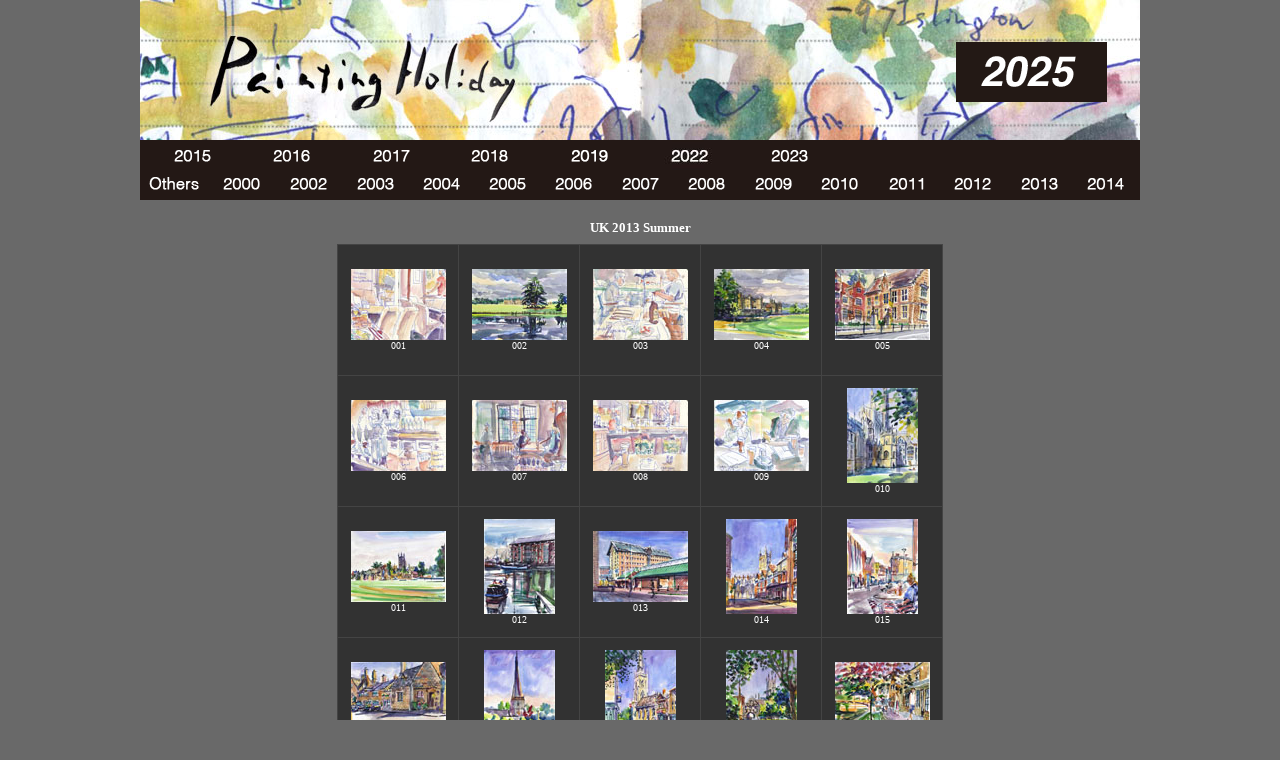

--- FILE ---
content_type: text/html
request_url: https://painting-holiday.jp/NewFiles/003_Paint/2013/02_uk_2013_summer/uk_2013_summer_e.html
body_size: 3303
content:
<!DOCTYPE html PUBLIC "-//W3C//DTD HTML 4.01 Transitional//EN">

<html lang="ja">

	<head>
		<meta http-equiv="content-type" content="text/html;charset=Shift_JIS">
		<meta name="generator" content="Adobe GoLive 6">
		<title>UK 2013 Summer</title>
		<csscriptdict import>
			<script type="text/javascript" src="../../../../GeneratedItems/CSScriptLib.js"></script>
		</csscriptdict>
		<csactiondict>
			<script type="text/javascript"><!--
var preloadFlag = false;
function preloadImages() {
	if (document.images) {
		pre_menu_2_o = newImage('../../parts/04_button_menu/menu_2_o.gif');
		pre_menu_3_d = newImage('../../parts/04_button_menu/menu_3_d.gif');
		pre__2025_head_07_over = newImage('../../parts/2025/parts/2025_head_07_over.gif');
		pre_y_2015_over = newImage('../../parts/2019/header_4/y_2015_over.gif');
		pre_y_2016_o = newImage('../../parts/2023_header/parts/y-2016-o.gif');
		pre_y_2017_over = newImage('../../parts/2019/header_4/y_2017_over.gif');
		pre_y_2018_o = newImage('../../parts/2023_header/parts/y-2018-o.gif');
		pre_y_2019_o = newImage('../../parts/2023_header/parts/y-2019-o.gif');
		pre_y_2022s_o = newImage('../../parts/2024/parts/y-2022s-o.jpg');
		pre_y_2023s_o = newImage('../../parts/2025/parts/y-2023s-o.gif');
		pre_y_1_others_o = newImage('../../parts/2023_header/parts/y-1-others-o.gif');
		pre_y_2000_o = newImage('../../parts/2023_header/parts/y-2000-o.gif');
		pre_y_2002_o = newImage('../../parts/2023_header/parts/y-2002-o.gif');
		pre_y_2003_o = newImage('../../parts/2023_header/parts/y-2003-o.gif');
		pre_y_2004_o = newImage('../../parts/2023_header/parts/y-2004-o.gif');
		pre_y_2005_o = newImage('../../parts/2023_header/parts/y-2005-o.gif');
		pre_y_2006_o = newImage('../../parts/2023_header/parts/y-2006-o.gif');
		pre_y_2007_o = newImage('../../parts/2023_header/parts/y-2007-o.gif');
		pre_y_2008_o = newImage('../../parts/2023_header/parts/y-2008-o.gif');
		pre_y_2009_o = newImage('../../parts/2023_header/parts/y-2009-o.gif');
		pre_y_2010_o = newImage('../../parts/2023_header/parts/y-2010-o.gif');
		pre_y_2011_o = newImage('../../parts/2023_header/parts/y-2011-o.gif');
		pre_y_2012_o = newImage('../../parts/2023_header/parts/y-2012-o.gif');
		pre_y_2013_o = newImage('../../parts/2023_header/parts/y-2013-o.gif');
		pre_y_2014_o = newImage('../../parts/2023_header/parts/y-2014-o.gif');
		preloadFlag = true;
	}
}

// --></script>
		</csactiondict>
	</head>

	<body onload="preloadImages();" bgcolor="#696969" leftmargin="0" marginheight="0" marginwidth="0" topmargin="0">
		<table width="100%" border="0" cellspacing="0" cellpadding="0" height="100%">
			<tr>
				<td align="center" valign="top">
					<table border="0" cellpadding="0" cellspacing="0" width="1000">
						<tr>
							<td align="center" valign="top">
								<table width="1000" border="0" cellspacing="0" cellpadding="0" height="200">
									<tr height="140">
										<td align="center" valign="middle" width="390" height="140">
											<table width="390" border="0" cellspacing="0" cellpadding="0" height="140">
												<tr height="30">
													<td rowspan="3" align="center" valign="middle" width="59" height="140"><img src="../../parts/2025/parts/2025_head_01.jpg" alt="" height="140" width="59" border="0"></td>
													<td align="center" valign="middle" width="331" height="30"><img src="../../parts/2025/parts/2025_head_02.jpg" alt="" height="30" width="331" border="0"></td>
												</tr>
												<tr height="97">
													<td align="center" valign="middle" width="331" height="97"><a href="https://painting-holiday.jp/index.html"><img src="../../parts/2025/parts/2025_head_03.jpg" alt="" height="97" width="331" border="0"></a></td>
												</tr>
												<tr height="13">
													<td align="center" valign="middle" width="331" height="13"><img src="../../parts/2025/parts/2025_head_04.jpg" alt="" height="13" width="331" border="0"></td>
												</tr>
											</table>
										</td>
										<td align="center" valign="middle" width="610" height="140">
											<table width="610" border="0" cellspacing="0" cellpadding="0" height="140">
												<tr height="42">
													<td rowspan="3" align="center" valign="middle" width="426" height="140"><img src="../../parts/2025/parts/2025_head_05.jpg" alt="" height="140" width="426" border="0"></td>
													<td align="center" valign="middle" width="151" height="42"><img src="../../parts/2025/parts/2025_head_06.jpg" alt="" height="42" width="151" border="0"></td>
													<td rowspan="3" align="center" valign="middle" width="33" height="140"><img src="../../parts/2025/parts/2025_head_09.jpg" alt="" height="140" width="33" border="0"></td>
												</tr>
												<tr height="60">
													<td align="center" valign="middle" width="151" height="60"><a onmouseover="changeImages('y_2023_n6','../../parts/2025/parts/2025_head_07_over.gif');return true" onmouseout="changeImages('y_2023_n6','../../parts/2025/parts/2025_head_07_nor.gif');return true" href="https://painting-holiday.jp/NewFiles/002_year/2025_e.html"><img id="y_2023_n6" src="../../parts/2025/parts/2025_head_07_nor.gif" alt="" name="y_2023_n6" height="60" width="151" border="0"></a></td>
												</tr>
												<tr height="38">
													<td align="center" valign="middle" width="151" height="38"><img src="../../parts/2025/parts/2025_head_08.jpg" alt="" height="38" width="151" border="0"></td>
												</tr>
											</table>
										</td>
									</tr>
									<tr height="30">
										<td colspan="2" align="center" valign="middle" width="1000" height="30">
											<table width="1000" border="0" cellspacing="0" cellpadding="0" height="30">
												<tr>
													<td align="center" valign="middle" width="100"><a onmouseover="changeImages('y_2015_nor8','../../parts/2019/header_4/y_2015_over.gif');return true" onmouseout="changeImages('y_2015_nor8','../../parts/2019/header_4/y_2015_nor.gif');return true" href="https://painting-holiday.jp/NewFiles/002_year/16_2015_e.html"><img id="y_2015_nor8" src="../../parts/2019/header_4/y_2015_nor.gif" alt="" name="y_2015_nor8" height="30" width="100" border="0"></a></td>
													<td align="center" valign="middle" width="100"><a onmouseover="changeImages('y_2016_nor8','../../parts/2023_header/parts/y-2016-o.gif');return true" onmouseout="changeImages('y_2016_nor8','../../parts/2019/header_4/y_2016_nor.gif');return true" href="https://painting-holiday.jp/NewFiles/002_year/17_2016_e.html"><img id="y_2016_nor8" src="../../parts/2019/header_4/y_2016_nor.gif" alt="" name="y_2016_nor8" height="30" width="100" border="0"></a></td>
													<td align="center" valign="middle" width="100"><a onmouseover="changeImages('y_2017_nor8','../../parts/2019/header_4/y_2017_over.gif');return true" onmouseout="changeImages('y_2017_nor8','../../parts/2019/header_4/y_2017_nor.gif');return true" href="https://painting-holiday.jp/NewFiles/002_year/18_2017_e.html"><img id="y_2017_nor8" src="../../parts/2019/header_4/y_2017_nor.gif" alt="" name="y_2017_nor8" height="30" width="100" border="0"></a></td>
													<td align="center" valign="middle" width="100"><a onmouseover="changeImages('y_2018_nor8','../../parts/2023_header/parts/y-2018-o.gif');return true" onmouseout="changeImages('y_2018_nor8','../../parts/2019/header_4/y_2018_nor.gif');return true" href="https://painting-holiday.jp/NewFiles/002_year/19_2018_e.html"><img id="y_2018_nor8" src="../../parts/2019/header_4/y_2018_nor.gif" alt="" name="y_2018_nor8" height="30" width="100" border="0"></a></td>
													<td align="center" valign="middle" bgcolor="black" width="100"><a onmouseover="changeImages('y_2022s_n7','../../parts/2023_header/parts/y-2019-o.gif');return true" onmouseout="changeImages('y_2022s_n7','../../parts/2023_header/parts/y-2019-n.gif');return true" href="https://painting-holiday.jp/NewFiles/002_year/20_2019_e.html"><img id="y_2022s_n7" src="../../parts/2023_header/parts/y-2019-n.gif" alt="" name="y_2022s_n7" height="30" width="100" border="0"></a></td>
													<td align="center" valign="middle" bgcolor="black" width="100"><a onmouseover="changeImages('y_2022s_n8','../../parts/2024/parts/y-2022s-o.jpg');return true" onmouseout="changeImages('y_2022s_n8','../../parts/2024/parts/y-2022s-n.jpg');return true" href="https://painting-holiday.jp/NewFiles/002_year/21_2022_e.html"><img id="y_2022s_n8" src="../../parts/2024/parts/y-2022s-n.jpg" alt="" name="y_2022s_n8" height="30" width="100" border="0"></a></td>
													<td align="center" valign="middle" bgcolor="black" width="100"><a onmouseover="changeImages('y_2023s_n','../../parts/2025/parts/y-2023s-o.gif');return true" onmouseout="changeImages('y_2023s_n','../../parts/2025/parts/y-2023s-n.gif');return true" href="https://painting-holiday.jp/NewFiles/002_year/2023_e.html"><img id="y_2023s_n" src="../../parts/2025/parts/y-2023s-n.gif" alt="" name="y_2023s_n" height="30" width="100" border="0"></a></td>
													<td align="center" valign="middle" bgcolor="black"><img src="../../parts/2025/parts/2025_head_10.gif" alt="" height="30" width="300" border="0"></td>
												</tr>
											</table>
										</td>
									</tr>
									<tr height="30">
										<td colspan="2" align="center" valign="middle" width="1000" height="30">
											<table width="1000" border="0" cellspacing="0" cellpadding="0" height="30">
												<tr>
													<td align="center" valign="middle" width="69"><a onmouseover="changeImages('y_01_others_nor12','../../parts/2023_header/parts/y-1-others-o.gif');return true" onmouseout="changeImages('y_01_others_nor12','../../parts/2023_header/parts/y-1-others-n.gif');return true" href="https://painting-holiday.jp/NewFiles/002_year/01_Others_b_E.html"><img id="y_01_others_nor12" src="../../parts/2023_header/parts/y-1-others-n.gif" alt="" name="y_01_others_nor12" height="30" width="69" border="0"></a></td>
													<td align="center" valign="middle" width="66"><a onmouseover="changeImages('y_2000_nor9','../../parts/2023_header/parts/y-2000-o.gif');return true" onmouseout="changeImages('y_2000_nor9','../../parts/2023_header/parts/y-2000-n.gif');return true" href="https://painting-holiday.jp/NewFiles/002_year/02_2000_b_E.html"><img id="y_2000_nor9" src="../../parts/2023_header/parts/y-2000-n.gif" alt="" name="y_2000_nor9" height="30" width="66" border="0"></a></td>
													<td align="center" valign="middle" width="67"><a onmouseover="changeImages('y_2002_nor9','../../parts/2023_header/parts/y-2002-o.gif');return true" onmouseout="changeImages('y_2002_nor9','../../parts/2023_header/parts/y-2002-n.gif');return true" href="https://painting-holiday.jp/NewFiles/002_year/03_2002_b_E.html"><img id="y_2002_nor9" src="../../parts/2023_header/parts/y-2002-n.gif" alt="" name="y_2002_nor9" height="30" width="67" border="0"></a></td>
													<td align="center" valign="middle" width="66"><a onmouseover="changeImages('y_2003_nor9','../../parts/2023_header/parts/y-2003-o.gif');return true" onmouseout="changeImages('y_2003_nor9','../../parts/2023_header/parts/y-2003-n.gif');return true" href="https://painting-holiday.jp/NewFiles/002_year/04_2003_b_E.html"><img id="y_2003_nor9" src="../../parts/2023_header/parts/y-2003-n.gif" alt="" name="y_2003_nor9" height="30" width="66" border="0"></a></td>
													<td align="center" valign="middle" width="67"><a onmouseover="changeImages('y_2004_nor9','../../parts/2023_header/parts/y-2004-o.gif');return true" onmouseout="changeImages('y_2004_nor9','../../parts/2023_header/parts/y-2004-n.gif');return true" href="https://painting-holiday.jp/NewFiles/002_year/05_2004_b_E.html"><img id="y_2004_nor9" src="../../parts/2023_header/parts/y-2004-n.gif" alt="" name="y_2004_nor9" height="30" width="67" border="0"></a></td>
													<td align="center" valign="middle" width="66"><a onmouseover="changeImages('y_2005_nor9','../../parts/2023_header/parts/y-2005-o.gif');return true" onmouseout="changeImages('y_2005_nor9','../../parts/2023_header/parts/y-2005-n.gif');return true" href="https://painting-holiday.jp/NewFiles/002_year/06_2005_b_E.html"><img id="y_2005_nor9" src="../../parts/2023_header/parts/y-2005-n.gif" alt="" name="y_2005_nor9" height="30" width="66" border="0"></a></td>
													<td align="center" valign="middle" width="67"><a onmouseover="changeImages('y_2006_nor9','../../parts/2023_header/parts/y-2006-o.gif');return true" onmouseout="changeImages('y_2006_nor9','../../parts/2023_header/parts/y-2006-n.gif');return true" href="https://painting-holiday.jp/NewFiles/002_year/07_2006_b_E.html"><img id="y_2006_nor9" src="../../parts/2023_header/parts/y-2006-n.gif" alt="" name="y_2006_nor9" height="30" width="67" border="0"></a></td>
													<td align="center" valign="middle" width="66"><a onmouseover="changeImages('y_2007_nor9','../../parts/2023_header/parts/y-2007-o.gif');return true" onmouseout="changeImages('y_2007_nor9','../../parts/2023_header/parts/y-2007-n.gif');return true" href="https://painting-holiday.jp/NewFiles/002_year/08_2007_b_E.html"><img id="y_2007_nor9" src="../../parts/2023_header/parts/y-2007-n.gif" alt="" name="y_2007_nor9" height="30" width="66" border="0"></a></td>
													<td align="center" valign="middle" width="67"><a onmouseover="changeImages('y_2008_nor9','../../parts/2023_header/parts/y-2008-o.gif');return true" onmouseout="changeImages('y_2008_nor9','../../parts/2023_header/parts/y-2008-n.gif');return true" href="https://painting-holiday.jp/NewFiles/002_year/09_2008_b_E.html"><img id="y_2008_nor9" src="../../parts/2023_header/parts/y-2008-n.gif" alt="" name="y_2008_nor9" height="30" width="67" border="0"></a></td>
													<td align="center" valign="middle" width="66"><a onmouseover="changeImages('y_2009_nor9','../../parts/2023_header/parts/y-2009-o.gif');return true" onmouseout="changeImages('y_2009_nor9','../../parts/2023_header/parts/y-2009-n.gif');return true" href="https://painting-holiday.jp/NewFiles/002_year/10_2009_e.html"><img id="y_2009_nor9" src="../../parts/2023_header/parts/y-2009-n.gif" alt="" name="y_2009_nor9" height="30" width="66" border="0"></a></td>
													<td align="center" valign="middle" width="67"><a onmouseover="changeImages('y_2010_nor9','../../parts/2023_header/parts/y-2010-o.gif');return true" onmouseout="changeImages('y_2010_nor9','../../parts/2023_header/parts/y-2010-n.gif');return true" href="https://painting-holiday.jp/NewFiles/002_year/11_2010_e.html"><img id="y_2010_nor9" src="../../parts/2023_header/parts/y-2010-n.gif" alt="" name="y_2010_nor9" height="30" width="67" border="0"></a></td>
													<td align="center" valign="middle" width="66"><a onmouseover="changeImages('y_2011_nor9','../../parts/2023_header/parts/y-2011-o.gif');return true" onmouseout="changeImages('y_2011_nor9','../../parts/2023_header/parts/y-2011-n.gif');return true" href="https://painting-holiday.jp/NewFiles/002_year/12_2011_e.html"><img id="y_2011_nor9" src="../../parts/2023_header/parts/y-2011-n.gif" alt="" name="y_2011_nor9" height="30" width="66" border="0"></a></td>
													<td align="center" valign="middle" width="67"><a onmouseover="changeImages('y_2012_nor9','../../parts/2023_header/parts/y-2012-o.gif');return true" onmouseout="changeImages('y_2012_nor9','../../parts/2023_header/parts/y-2012-n.gif');return true" href="https://painting-holiday.jp/NewFiles/002_year/13_2012_e.html"><img id="y_2012_nor9" src="../../parts/2023_header/parts/y-2012-n.gif" alt="" name="y_2012_nor9" height="30" width="67" border="0"></a></td>
													<td align="center" valign="middle" width="66"><a onmouseover="changeImages('y_2013_nor9','../../parts/2023_header/parts/y-2013-o.gif');return true" onmouseout="changeImages('y_2013_nor9','../../parts/2023_header/parts/y-2013-n.gif');return true" href="https://painting-holiday.jp/NewFiles/002_year/14_2013_e.html"><img id="y_2013_nor9" src="../../parts/2023_header/parts/y-2013-n.gif" alt="" name="y_2013_nor9" height="30" width="66" border="0"></a></td>
													<td align="center" valign="middle" width="67"><a onmouseover="changeImages('y_2014_nor9','../../parts/2023_header/parts/y-2014-o.gif');return true" onmouseout="changeImages('y_2014_nor9','../../parts/2023_header/parts/y-2014-n.gif');return true" href="https://painting-holiday.jp/NewFiles/002_year/15_2014_e.html"><img id="y_2014_nor9" src="../../parts/2023_header/parts/y-2014-n.gif" alt="" name="y_2014_nor9" height="30" width="67" border="0"></a></td>
												</tr>
											</table>
										</td>
									</tr>
								</table>
								<table border="0" cellpadding="0" cellspacing="0" width="64" height="20">
									<tr>
										<td></td>
									</tr>
								</table>
								<table border="0" cellpadding="0" cellspacing="0" width="200" height="24">
									<tr>
										<td valign="top" align="center"><font size="2" color="white"><b>UK 2013 Summer</b></font></td>
									</tr>
								</table>
								<a name="Anchor-49575" id="Anchor-49575"></a>
								<table border="0" cellpadding="0" cellspacing="1" bgcolor="#444444">
									<tr height="130">
										<td bgcolor="#323232" width="120" height="130" valign="middle" align="center"><a href="02_e/001.html"><img src="01_art/s_001.jpg" alt="" height="71" width="95" border="0"></a><br>
											<font size="1" color="white">001</font></td>
										<td bgcolor="#323232" height="130" width="120" valign="middle" align="center"><a href="02_e/002.html"><img src="01_art/s_002.jpg" width="95" height="71" border="0"></a><br>
											<font size="1" color="white">002</font></td>
										<td bgcolor="#323232" height="130" width="120" valign="middle" align="center"><a href="02_e/003.html"><img src="01_art/s_003.jpg" width="95" height="71" border="0"></a><br>
											<font size="1" color="white">003</font></td>
										<td bgcolor="#323232" height="130" valign="middle" align="center" width="120"><a href="02_e/004.html"><img src="01_art/s_004.jpg" width="95" height="71" border="0"></a><br>
											<font size="1" color="white">004</font></td>
										<td bgcolor="#323232" height="130" width="120" valign="middle" align="center"><a href="02_e/005.html"><img src="01_art/s_005.jpg" width="95" height="71" border="0"></a><br>
											<font size="1" color="white">005</font></td>
									</tr>
									<tr height="130">
										<td bgcolor="#323232" width="120" height="130" valign="middle" align="center"><a href="02_e/006.html"><img src="01_art/s_006.jpg" width="95" height="71" border="0"></a><br>
											<font size="1" color="white">006</font></td>
										<td bgcolor="#323232" width="120" height="130" valign="middle" align="center"><a href="02_e/007.html"><img src="01_art/s_007.jpg" width="95" height="71" border="0"></a><br>
											<font size="1" color="white">007</font></td>
										<td bgcolor="#323232" width="120" height="130" valign="middle" align="center"><a href="02_e/008.html"><img src="01_art/s_008.jpg" width="95" height="71" border="0"></a><br>
											<font size="1" color="white">008</font></td>
										<td bgcolor="#323232" width="120" height="130" valign="middle" align="center"><a href="02_e/009.html"><img src="01_art/s_009.jpg" width="95" height="71" border="0"></a><br>
											<font size="1" color="white">009</font></td>
										<td bgcolor="#323232" width="120" height="130" valign="middle" align="center"><a href="02_e/010.html"><img src="01_art/s_010.jpg" width="71" height="95" border="0"></a><br>
											<font size="1" color="white">010</font></td>
									</tr>
									<tr height="130">
										<td bgcolor="#323232" width="120" height="130" valign="middle" align="center"><a href="02_e/011.html"><img src="01_art/s_011.jpg" width="95" height="71" border="0"></a><br>
											<font size="1" color="white">011</font></td>
										<td bgcolor="#323232" width="120" height="130" valign="middle" align="center"><a href="02_e/012.html"><img src="01_art/s_012.jpg" width="71" height="95" border="0"></a><br>
											<font size="1" color="white">012</font></td>
										<td bgcolor="#323232" width="120" height="130" valign="middle" align="center"><a href="02_e/013.html"><img src="01_art/s_013.jpg" width="95" height="71" border="0"></a><br>
											<font size="1" color="white">013<a name="Anchor-49575" id="Anchor-49575"></a></font></td>
										<td bgcolor="#323232" width="120" height="130" valign="middle" align="center"><a href="02_e/014.html"><img src="01_art/s_014.jpg" width="71" height="95" border="0"></a><br>
											<font size="1" color="white">014</font></td>
										<td bgcolor="#323232" width="120" height="130" valign="middle" align="center"><a href="02_e/015.html"><img src="01_art/s_015.jpg" width="71" height="95" border="0"></a><br>
											<font size="1" color="white">015</font></td>
									</tr>
									<tr height="130">
										<td bgcolor="#323232" width="120" height="130" valign="middle" align="center"><a href="02_e/016.html"><img src="01_art/s_016.jpg" width="95" height="71" border="0"></a><br>
											<font size="1" color="white">016</font></td>
										<td bgcolor="#323232" width="120" height="130" valign="middle" align="center"><a href="02_e/017.html"><img src="01_art/s_017.jpg" width="71" height="95" border="0"></a><br>
											<font size="1" color="white">017</font></td>
										<td bgcolor="#323232" width="120" height="130" valign="middle" align="center"><a href="02_e/018.html"><img src="01_art/s_018.jpg" width="71" height="95" border="0"></a><br>
											<font size="1" color="white">018<a name="Anchor-47857" id="Anchor-47857"></a></font></td>
										<td bgcolor="#323232" width="120" height="130" valign="middle" align="center"><a href="02_e/019.html"><img src="01_art/s_019.jpg" width="71" height="95" border="0"></a><br>
											<font size="1" color="white">019</font></td>
										<td bgcolor="#323232" width="120" height="130" valign="middle" align="center"><a href="02_e/020.html"><img src="01_art/s_020.jpg" width="95" height="71" border="0"></a><br>
											<font size="1" color="white">020</font></td>
									</tr>
									<tr height="130">
										<td bgcolor="#323232" width="120" height="130" valign="middle" align="center"><a href="02_e/021.html"><img src="01_art/s_021.jpg" width="95" height="71" border="0"></a><br>
											<font size="1" color="white">021</font></td>
										<td bgcolor="#323232" width="120" height="130" valign="middle" align="center"><a href="02_e/022.html"><img src="01_art/s_022.jpg" width="71" height="95" border="0"></a><br>
											<font size="1" color="white">022</font></td>
										<td bgcolor="#323232" width="120" height="130" valign="middle" align="center"><a href="02_e/023.html"><img src="01_art/s_023.jpg" width="71" height="95" border="0"></a><br>
											<font size="1" color="white">023<a name="Anchor-11481" id="Anchor-11481"></a></font></td>
										<td bgcolor="#323232" width="120" height="130" valign="middle" align="center"><a href="02_e/024.html"><img src="01_art/s_024.jpg" width="95" height="71" border="0"></a><br>
											<font size="1" color="white">024</font></td>
										<td bgcolor="#323232" width="120" height="130" valign="middle" align="center"><a href="02_e/025.html"><img src="01_art/s_025.jpg" width="95" height="71" border="0"></a><br>
											<font size="1" color="white">025</font></td>
									</tr>
									<tr height="130">
										<td bgcolor="#323232" width="120" height="130" valign="middle" align="center"><a href="02_e/026.html"><img src="01_art/s_026.jpg" width="71" height="95" border="0"></a><br>
											<font size="1" color="white">026</font></td>
										<td bgcolor="#323232" width="120" height="130" valign="middle" align="center"><a href="02_e/027.html"><img src="01_art/s_027.jpg" width="95" height="71" border="0"></a><br>
											<font size="1" color="white">027</font></td>
										<td bgcolor="#323232" width="120" height="130" valign="middle" align="center"><a href="02_e/028.html"><img src="01_art/s_028.jpg" width="71" height="95" border="0"></a><br>
											<font size="1" color="white">028<a name="Anchor-35882" id="Anchor-35882"></a></font></td>
										<td bgcolor="#323232" width="120" height="130" valign="middle" align="center"><a href="02_e/029.html"><img src="01_art/s_029.jpg" width="95" height="71" border="0"></a><br>
											<font size="1" color="white">029</font></td>
										<td bgcolor="#323232" width="120" height="130" valign="middle" align="center"><a href="02_e/030.html"><img src="01_art/s_030.jpg" width="71" height="95" border="0"></a><br>
											<font size="1" color="white">030</font></td>
									</tr>
									<tr height="130">
										<td bgcolor="#323232" width="120" height="130" valign="middle" align="center"><a href="02_e/031.html"><img src="01_art/s_031.jpg" width="95" height="71" border="0"></a><br>
											<font size="1" color="white">031</font></td>
										<td bgcolor="#323232" width="120" height="130" valign="middle" align="center"><a href="02_e/032.html"><img src="01_art/s_032.jpg" width="71" height="95" border="0"></a><br>
											<font size="1" color="white">032</font></td>
										<td bgcolor="#323232" width="120" height="130" valign="middle" align="center"><a href="02_e/033.html"><img src="01_art/s_033.jpg" width="71" height="95" border="0"></a><br>
											<font size="1" color="white">033<a name="Anchor-14210" id="Anchor-14210"></a></font></td>
										<td bgcolor="#323232" width="120" height="130" valign="middle" align="center"><a href="02_e/034.html"><img src="01_art/s_034.jpg" width="95" height="71" border="0"></a><br>
											<font size="1" color="white">034</font></td>
										<td bgcolor="#323232" width="120" height="130" valign="middle" align="center"><a href="02_e/035.html"><img src="01_art/s_035.jpg" width="95" height="71" border="0"></a><br>
											<font size="1" color="white">035</font></td>
									</tr>
									<tr height="130">
										<td bgcolor="#323232" width="120" height="130" valign="middle" align="center"><a href="02_e/036.html"><img src="01_art/s_036.jpg" width="71" height="95" border="0"></a><br>
											<font size="1" color="white">036</font></td>
										<td bgcolor="#323232" width="120" height="130" valign="middle" align="center"><a href="02_e/037.html"><img src="01_art/s_037.jpg" width="95" height="71" border="0"></a><br>
											<font size="1" color="white">037</font></td>
										<td bgcolor="#323232" width="120" height="130" valign="middle" align="center"><a href="02_e/038.html"><img src="01_art/s_038.jpg" width="95" height="71" border="0"></a><br>
											<font size="1" color="white">038<a name="Anchor-23240" id="Anchor-23240"></a></font></td>
										<td bgcolor="#323232" width="120" height="130" valign="middle" align="center"><a href="02_e/039.html"><img src="01_art/s_039.jpg" width="71" height="95" border="0"></a><br>
											<font size="1" color="white">039</font></td>
										<td bgcolor="#323232" width="120" height="130" valign="middle" align="center"><a href="02_e/040.html"><img src="01_art/s_040.jpg" width="95" height="71" border="0"></a><br>
											<font size="1" color="white">040</font></td>
									</tr>
									<tr height="130">
										<td bgcolor="#323232" width="120" height="130" valign="middle" align="center"><a href="02_e/041.html"><img src="01_art/s_041.jpg" width="71" height="95" border="0"></a><br>
											<font size="1" color="white">041</font></td>
										<td bgcolor="#323232" width="120" height="130" valign="middle" align="center"><a href="02_e/042.html"><img src="01_art/s_042.jpg" width="95" height="71" border="0"></a><br>
											<font size="1" color="white">042</font></td>
										<td bgcolor="#323232" width="120" height="130" valign="middle" align="center"><a href="02_e/043.html"><img src="01_art/s_043.jpg" width="95" height="71" border="0"></a><br>
											<font size="1" color="white">043<a name="Anchor-3800" id="Anchor-3800"></a></font></td>
										<td bgcolor="#323232" width="120" height="130" valign="middle" align="center"><a href="02_e/044.html"><img src="01_art/s_044.jpg" width="95" height="71" border="0"></a><br>
											<font size="1" color="white">044</font></td>
										<td bgcolor="#323232" width="120" height="130" valign="middle" align="center"><a href="02_e/045.html"><img src="01_art/s_045.jpg" width="71" height="95" border="0"></a><br>
											<font size="1" color="white">045</font></td>
									</tr>
									<tr height="130">
										<td bgcolor="#323232" width="120" height="130" valign="middle" align="center"><a href="02_e/046.html"><img src="01_art/s_046.jpg" width="71" height="95" border="0"></a><br>
											<font size="1" color="white">046</font></td>
										<td bgcolor="#323232" width="120" height="130" valign="middle" align="center"><a href="02_e/047.html"><img src="01_art/s_047.jpg" width="95" height="71" border="0"></a><br>
											<font size="1" color="white">047</font></td>
										<td bgcolor="#323232" width="120" height="130" valign="middle" align="center"><a href="02_e/048.html"><img src="01_art/s_048.jpg" width="71" height="95" border="0"></a><br>
											<font size="1" color="white">048<a name="Anchor-35326" id="Anchor-35326"></a></font></td>
										<td bgcolor="#323232" width="120" height="130" valign="middle" align="center"><a href="02_e/049.html"><img src="01_art/s_049.jpg" width="95" height="71" border="0"></a><br>
											<font size="1" color="white">049</font></td>
										<td bgcolor="#323232" width="120" height="130" valign="middle" align="center"><a href="02_e/050.html"><img src="01_art/s_050.jpg" width="95" height="71" border="0"></a><br>
											<font size="1" color="white">050</font></td>
									</tr>
									<tr height="130">
										<td bgcolor="#323232" width="120" height="130" valign="middle" align="center"><a href="02_e/051.html"><img src="01_art/s_051.jpg" width="95" height="71" border="0"></a><br>
											<font size="1" color="white">051</font></td>
										<td bgcolor="#323232" width="120" height="130" valign="middle" align="center"><a href="02_e/052.html"><img src="01_art/s_052.jpg" width="95" height="71" border="0"></a><br>
											<font size="1" color="white">052</font></td>
										<td bgcolor="#323232" width="120" height="130" valign="middle" align="center"><a href="02_e/053.html"><img src="01_art/s_053.jpg" width="71" height="95" border="0"></a><br>
											<font size="1" color="white">053<a name="Anchor-44867" id="Anchor-44867"></a></font></td>
										<td bgcolor="#323232" width="120" height="130" valign="middle" align="center"><a href="02_e/054.html"><img src="01_art/s_054.jpg" width="95" height="71" border="0"></a><br>
											<font size="1" color="white">054</font></td>
										<td bgcolor="#323232" width="120" height="130" valign="middle" align="center"><a href="02_e/055.html"><img src="01_art/s_055.jpg" width="95" height="71" border="0"></a><br>
											<font size="1" color="white">055</font></td>
									</tr>
									<tr height="130">
										<td bgcolor="#323232" width="120" height="130" valign="middle" align="center"><a href="02_e/056.html"><img src="01_art/s_056.jpg" width="71" height="95" border="0"></a><br>
											<font size="1" color="white">056</font></td>
										<td bgcolor="#323232" width="120" height="130" valign="middle" align="center"><a href="02_e/057.html"><img src="01_art/s_057.jpg" width="71" height="95" border="0"></a><br>
											<font size="1" color="white">057</font></td>
										<td bgcolor="#323232" width="120" height="130" valign="middle" align="center"><a href="02_e/058.html"><img src="01_art/s_058.jpg" width="95" height="71" border="0"></a><br>
											<font size="1" color="white">058<a name="Anchor-33869" id="Anchor-33869"></a></font></td>
										<td bgcolor="#323232" width="120" height="130" valign="middle" align="center"><a href="02_e/059.html"><img src="01_art/s_059.jpg" width="71" height="95" border="0"></a><br>
											<font size="1" color="white">059</font></td>
										<td bgcolor="#323232" width="120" height="130" valign="middle" align="center"><a href="02_e/060.html"><img src="01_art/s_060.jpg" width="95" height="71" border="0"></a><br>
											<font size="1" color="white">060</font></td>
									</tr>
									<tr height="130">
										<td bgcolor="#323232" width="120" height="130" valign="middle" align="center"><a href="02_e/061.html"><img src="01_art/s_061.jpg" width="95" height="71" border="0"></a><br>
											<font size="1" color="white">061</font></td>
										<td bgcolor="#323232" width="120" height="130" valign="middle" align="center"><a href="02_e/062.html"><img src="01_art/s_062.jpg" width="71" height="95" border="0"></a><br>
											<font size="1" color="white">062</font></td>
										<td bgcolor="#323232" width="120" height="130" valign="middle" align="center"><a href="02_e/063.html"><img src="01_art/s_063.jpg" width="71" height="95" border="0"></a><br>
											<font size="1" color="white">063<a name="Anchor-6296" id="Anchor-6296"></a></font></td>
										<td bgcolor="#323232" width="120" height="130" valign="middle" align="center"><a href="02_e/064.html"><img src="01_art/s_064.jpg" width="95" height="71" border="0"></a><br>
											<font size="1" color="white">064</font></td>
										<td bgcolor="#323232" width="120" height="130" valign="middle" align="center"><a href="02_e/065.html"><img src="01_art/s_065.jpg" width="95" height="71" border="0"></a><br>
											<font size="1" color="white">065</font></td>
									</tr>
									<tr height="130">
										<td bgcolor="#323232" width="120" height="130" valign="middle" align="center"><a href="02_e/066.html"><img src="01_art/s_066.jpg" width="95" height="71" border="0"></a><br>
											<font size="1" color="white">066</font></td>
										<td bgcolor="#323232" width="120" height="130" valign="middle" align="center"><a href="02_e/067.html"><img src="01_art/s_067.jpg" width="71" height="95" border="0"></a><br>
											<font size="1" color="white">067</font></td>
										<td bgcolor="#323232" width="120" height="130" valign="middle" align="center"><a href="02_e/068.html"><img src="01_art/s_068.jpg" width="95" height="71" border="0"></a><br>
											<font size="1" color="white">068<a name="Anchor-48213" id="Anchor-48213"></a></font></td>
										<td bgcolor="#323232" width="120" height="130" valign="middle" align="center"><a href="02_e/069.html"><img src="01_art/s_069.jpg" width="95" height="71" border="0"></a><br>
											<font size="1" color="white">069</font></td>
										<td bgcolor="#323232" width="120" height="130" valign="middle" align="center"><a href="02_e/070.html"><img src="01_art/s_070.jpg" width="71" height="95" border="0"></a><br>
											<font size="1" color="white">070</font></td>
									</tr>
									<tr height="130">
										<td bgcolor="#323232" width="120" height="130" valign="middle" align="center"><a href="02_e/071.html"><img src="01_art/s_071.jpg" width="95" height="71" border="0"></a><br>
											<font size="1" color="white">071</font></td>
										<td bgcolor="#323232" width="120" height="130" valign="middle" align="center"><a href="02_e/072.html"><img src="01_art/s_072.jpg" width="95" height="71" border="0"></a><br>
											<font size="1" color="white">072</font></td>
										<td bgcolor="#323232" width="120" height="130" valign="middle" align="center"><a href="02_e/073.html"><img src="01_art/s_073.jpg" width="71" height="95" border="0"></a><br>
											<font size="1" color="white">073<a name="Anchor-37516" id="Anchor-37516"></a></font></td>
										<td bgcolor="#323232" width="120" height="130" valign="middle" align="center"><a href="02_e/074.html"><img src="01_art/s_074.jpg" width="95" height="71" border="0"></a><br>
											<font size="1" color="white">074</font></td>
										<td bgcolor="#323232" width="120" height="130" valign="middle" align="center"><a href="02_e/075.html"><img src="01_art/s_075.jpg" width="95" height="71" border="0"></a><br>
											<font size="1" color="white">075</font></td>
									</tr>
									<tr height="130">
										<td bgcolor="#323232" width="120" height="130" valign="middle" align="center"><a href="02_e/076.html"><img src="01_art/s_076.jpg" width="95" height="71" border="0"></a><br>
											<font size="1" color="white">076</font></td>
										<td bgcolor="#323232" width="120" height="130" valign="middle" align="center"><a href="02_e/077.html"><img src="01_art/s_077.jpg" width="95" height="71" border="0"></a><br>
											<font size="1" color="white">077</font></td>
										<td bgcolor="#323232" width="120" height="130" valign="middle" align="center"><a href="02_e/078.html"><img src="01_art/s_078.jpg" width="95" height="71" border="0"></a><br>
											<font size="1" color="white">078<a name="Anchor-23522" id="Anchor-23522"></a></font></td>
										<td bgcolor="#323232" width="120" height="130" valign="middle" align="center"><a href="02_e/079.html"><img src="01_art/s_079.jpg" width="95" height="71" border="0"></a><br>
											<font size="1" color="white">079</font></td>
										<td bgcolor="#323232" width="120" height="130" valign="middle" align="center"><a href="02_e/080.html"><img src="01_art/s_080.jpg" width="95" height="71" border="0"></a><br>
											<font size="1" color="white">080</font></td>
									</tr>
									<tr height="130">
										<td bgcolor="#323232" width="120" height="130" valign="middle" align="center"><a href="02_e/081.html"><img src="01_art/s_081.jpg" width="71" height="95" border="0"></a><br>
											<font size="1" color="white">081</font></td>
										<td bgcolor="#323232" width="120" height="130" valign="middle" align="center"><a href="02_e/082.html"><img src="01_art/s_082.jpg" width="95" height="71" border="0"></a><br>
											<font size="1" color="white">082</font></td>
										<td bgcolor="#323232" width="120" height="130" valign="middle" align="center"><a href="02_e/083.html"><img src="01_art/s_083.jpg" width="95" height="71" border="0"></a><br>
											<font size="1" color="white">083<a name="Anchor-21683" id="Anchor-21683"></a></font></td>
										<td bgcolor="#323232" width="120" height="130" valign="middle" align="center"><a href="02_e/084.html"><img src="01_art/s_084.jpg" width="95" height="71" border="0"></a><br>
											<font size="1" color="white">084</font></td>
										<td bgcolor="#323232" width="120" height="130" valign="middle" align="center"><a href="02_e/085.html"><img src="01_art/s_085.jpg" width="95" height="71" border="0"></a><br>
											<font size="1" color="white">085</font></td>
									</tr>
									<tr height="130">
										<td bgcolor="#323232" width="120" height="130" valign="middle" align="center"><a href="02_e/086.html"><img src="01_art/s_086.jpg" width="95" height="71" border="0"></a><br>
											<font size="1" color="white">086</font></td>
										<td bgcolor="#323232" width="120" height="130" valign="middle" align="center"><a href="02_e/087.html"><img src="01_art/s_087.jpg" width="71" height="95" border="0"></a><br>
											<font size="1" color="white">087</font></td>
										<td bgcolor="#323232" width="120" height="130" valign="middle" align="center"><a href="02_e/088.html"><img src="01_art/s_088.jpg" width="95" height="71" border="0"></a><br>
											<font size="1" color="white">088</font></td>
										<td bgcolor="#323232" width="120" height="130" valign="middle" align="center"><a href="02_e/089.html"><img src="01_art/s_089.jpg" width="95" height="71" border="0"></a><br>
											<font size="1" color="white">089</font></td>
										<td bgcolor="#323232" width="120" height="130" valign="middle" align="center"></td>
									</tr>
								</table>
								<table border="0" cellpadding="0" cellspacing="0" width="64" height="16">
									<tr>
										<td><a name="Anchor-14210" id="Anchor-14210"></a></td>
									</tr>
								</table>
								<table border="0" cellpadding="0" cellspacing="0" width="48" height="48">
									<tr>
										<td valign="middle" align="center"><a onmousedown="changeImages('menu_1_n','../../parts/04_button_menu/menu_3_d.gif');return true" onmouseup="changeImages('menu_1_n','../../parts/04_button_menu/menu_2_o.gif');return true" onmouseover="changeImages('menu_1_n','../../parts/04_button_menu/menu_2_o.gif');return true" onmouseout="changeImages('menu_1_n','../../parts/04_button_menu/menu_1_n.gif');return true" href="../../../002_year/14_2013_e.html"><img id="menu_1_n" src="../../parts/04_button_menu/menu_1_n.gif" alt="" name="menu_1_n" height="48" width="48" border="0"></a></td>
									</tr>
								</table>
								<table border="0" cellpadding="0" cellspacing="0" width="100" height="20">
									<tr>
										<td align="center" valign="middle"><font size="2" color="white">BACK</font></td>
									</tr>
								</table>
								<table border="0" cellpadding="0" cellspacing="0" width="64" height="16">
									<tr>
										<td></td>
									</tr>
								</table>
							</td>
						</tr>
					</table>
				</td>
			</tr>
			<tr height="80">
				<td align="center" valign="middle" bgcolor="#b3bcc9" height="80"><font size="2" color="#727d8d">Copyright (C) painting-holiday. All Rights Reserved.<br>
					</font></td>
			</tr>
		</table>
	</body>

</html>